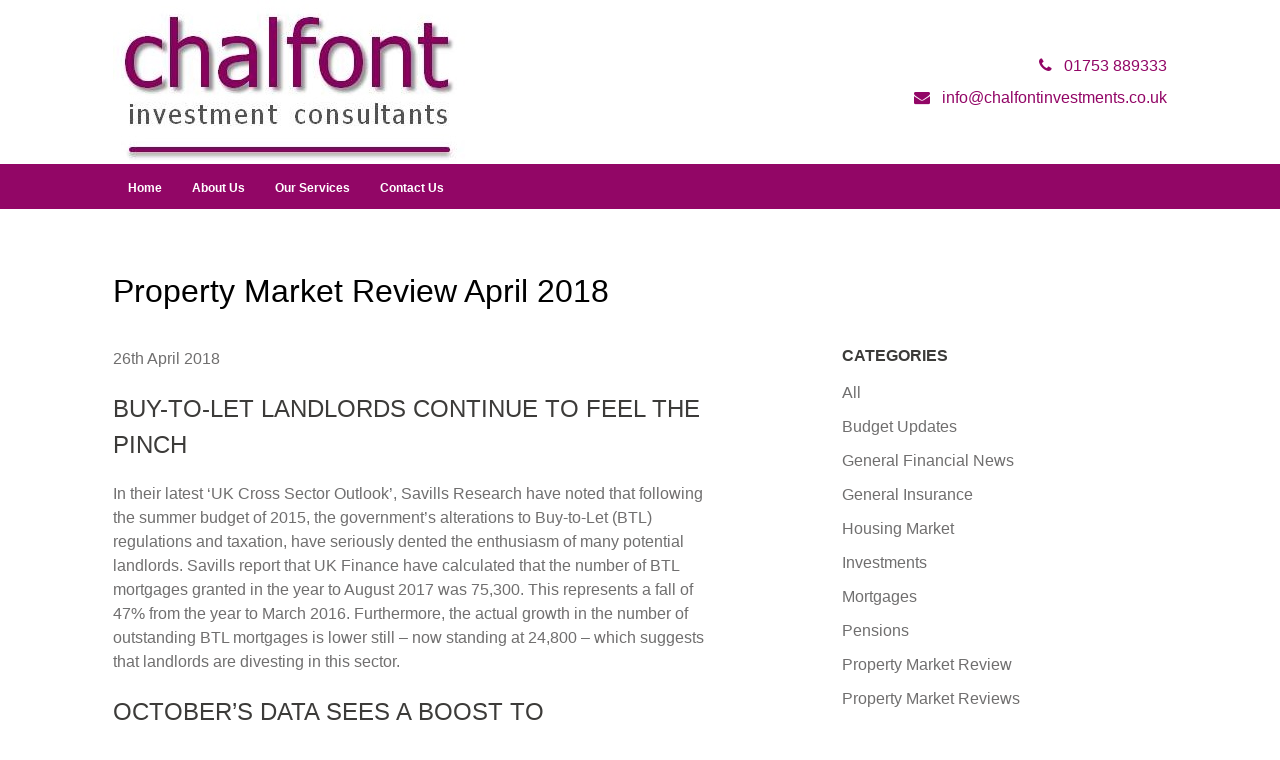

--- FILE ---
content_type: text/html; charset=UTF-8
request_url: https://chalfontinvestments.co.uk/property-market-review-april-2018/
body_size: 6789
content:
<!DOCTYPE HTML>
<head>
	<title> | Property Market Review April 2018</title>
	<meta name="viewport" content="width=device-width, initial-scale=1.0">
	<meta name='robots' content='max-image-preview:large' />
<link rel='dns-prefetch' href='//chalfontinvestments.co.uk' />
<link rel='stylesheet' id='wp-block-library-css' href='https://chalfontinvestments.co.uk/wp-includes/css/dist/block-library/style.min.css?ver=8f11e0e95890b121e1390e997307b1e4' type='text/css' media='all' />
<link rel='stylesheet' id='classic-theme-styles-css' href='https://chalfontinvestments.co.uk/wp-includes/css/classic-themes.min.css?ver=1' type='text/css' media='all' />
<style id='global-styles-inline-css' type='text/css'>
body{--wp--preset--color--black: #000000;--wp--preset--color--cyan-bluish-gray: #abb8c3;--wp--preset--color--white: #ffffff;--wp--preset--color--pale-pink: #f78da7;--wp--preset--color--vivid-red: #cf2e2e;--wp--preset--color--luminous-vivid-orange: #ff6900;--wp--preset--color--luminous-vivid-amber: #fcb900;--wp--preset--color--light-green-cyan: #7bdcb5;--wp--preset--color--vivid-green-cyan: #00d084;--wp--preset--color--pale-cyan-blue: #8ed1fc;--wp--preset--color--vivid-cyan-blue: #0693e3;--wp--preset--color--vivid-purple: #9b51e0;--wp--preset--gradient--vivid-cyan-blue-to-vivid-purple: linear-gradient(135deg,rgba(6,147,227,1) 0%,rgb(155,81,224) 100%);--wp--preset--gradient--light-green-cyan-to-vivid-green-cyan: linear-gradient(135deg,rgb(122,220,180) 0%,rgb(0,208,130) 100%);--wp--preset--gradient--luminous-vivid-amber-to-luminous-vivid-orange: linear-gradient(135deg,rgba(252,185,0,1) 0%,rgba(255,105,0,1) 100%);--wp--preset--gradient--luminous-vivid-orange-to-vivid-red: linear-gradient(135deg,rgba(255,105,0,1) 0%,rgb(207,46,46) 100%);--wp--preset--gradient--very-light-gray-to-cyan-bluish-gray: linear-gradient(135deg,rgb(238,238,238) 0%,rgb(169,184,195) 100%);--wp--preset--gradient--cool-to-warm-spectrum: linear-gradient(135deg,rgb(74,234,220) 0%,rgb(151,120,209) 20%,rgb(207,42,186) 40%,rgb(238,44,130) 60%,rgb(251,105,98) 80%,rgb(254,248,76) 100%);--wp--preset--gradient--blush-light-purple: linear-gradient(135deg,rgb(255,206,236) 0%,rgb(152,150,240) 100%);--wp--preset--gradient--blush-bordeaux: linear-gradient(135deg,rgb(254,205,165) 0%,rgb(254,45,45) 50%,rgb(107,0,62) 100%);--wp--preset--gradient--luminous-dusk: linear-gradient(135deg,rgb(255,203,112) 0%,rgb(199,81,192) 50%,rgb(65,88,208) 100%);--wp--preset--gradient--pale-ocean: linear-gradient(135deg,rgb(255,245,203) 0%,rgb(182,227,212) 50%,rgb(51,167,181) 100%);--wp--preset--gradient--electric-grass: linear-gradient(135deg,rgb(202,248,128) 0%,rgb(113,206,126) 100%);--wp--preset--gradient--midnight: linear-gradient(135deg,rgb(2,3,129) 0%,rgb(40,116,252) 100%);--wp--preset--duotone--dark-grayscale: url('#wp-duotone-dark-grayscale');--wp--preset--duotone--grayscale: url('#wp-duotone-grayscale');--wp--preset--duotone--purple-yellow: url('#wp-duotone-purple-yellow');--wp--preset--duotone--blue-red: url('#wp-duotone-blue-red');--wp--preset--duotone--midnight: url('#wp-duotone-midnight');--wp--preset--duotone--magenta-yellow: url('#wp-duotone-magenta-yellow');--wp--preset--duotone--purple-green: url('#wp-duotone-purple-green');--wp--preset--duotone--blue-orange: url('#wp-duotone-blue-orange');--wp--preset--font-size--small: 13px;--wp--preset--font-size--medium: 20px;--wp--preset--font-size--large: 36px;--wp--preset--font-size--x-large: 42px;--wp--preset--spacing--20: 0.44rem;--wp--preset--spacing--30: 0.67rem;--wp--preset--spacing--40: 1rem;--wp--preset--spacing--50: 1.5rem;--wp--preset--spacing--60: 2.25rem;--wp--preset--spacing--70: 3.38rem;--wp--preset--spacing--80: 5.06rem;}:where(.is-layout-flex){gap: 0.5em;}body .is-layout-flow > .alignleft{float: left;margin-inline-start: 0;margin-inline-end: 2em;}body .is-layout-flow > .alignright{float: right;margin-inline-start: 2em;margin-inline-end: 0;}body .is-layout-flow > .aligncenter{margin-left: auto !important;margin-right: auto !important;}body .is-layout-constrained > .alignleft{float: left;margin-inline-start: 0;margin-inline-end: 2em;}body .is-layout-constrained > .alignright{float: right;margin-inline-start: 2em;margin-inline-end: 0;}body .is-layout-constrained > .aligncenter{margin-left: auto !important;margin-right: auto !important;}body .is-layout-constrained > :where(:not(.alignleft):not(.alignright):not(.alignfull)){max-width: var(--wp--style--global--content-size);margin-left: auto !important;margin-right: auto !important;}body .is-layout-constrained > .alignwide{max-width: var(--wp--style--global--wide-size);}body .is-layout-flex{display: flex;}body .is-layout-flex{flex-wrap: wrap;align-items: center;}body .is-layout-flex > *{margin: 0;}:where(.wp-block-columns.is-layout-flex){gap: 2em;}.has-black-color{color: var(--wp--preset--color--black) !important;}.has-cyan-bluish-gray-color{color: var(--wp--preset--color--cyan-bluish-gray) !important;}.has-white-color{color: var(--wp--preset--color--white) !important;}.has-pale-pink-color{color: var(--wp--preset--color--pale-pink) !important;}.has-vivid-red-color{color: var(--wp--preset--color--vivid-red) !important;}.has-luminous-vivid-orange-color{color: var(--wp--preset--color--luminous-vivid-orange) !important;}.has-luminous-vivid-amber-color{color: var(--wp--preset--color--luminous-vivid-amber) !important;}.has-light-green-cyan-color{color: var(--wp--preset--color--light-green-cyan) !important;}.has-vivid-green-cyan-color{color: var(--wp--preset--color--vivid-green-cyan) !important;}.has-pale-cyan-blue-color{color: var(--wp--preset--color--pale-cyan-blue) !important;}.has-vivid-cyan-blue-color{color: var(--wp--preset--color--vivid-cyan-blue) !important;}.has-vivid-purple-color{color: var(--wp--preset--color--vivid-purple) !important;}.has-black-background-color{background-color: var(--wp--preset--color--black) !important;}.has-cyan-bluish-gray-background-color{background-color: var(--wp--preset--color--cyan-bluish-gray) !important;}.has-white-background-color{background-color: var(--wp--preset--color--white) !important;}.has-pale-pink-background-color{background-color: var(--wp--preset--color--pale-pink) !important;}.has-vivid-red-background-color{background-color: var(--wp--preset--color--vivid-red) !important;}.has-luminous-vivid-orange-background-color{background-color: var(--wp--preset--color--luminous-vivid-orange) !important;}.has-luminous-vivid-amber-background-color{background-color: var(--wp--preset--color--luminous-vivid-amber) !important;}.has-light-green-cyan-background-color{background-color: var(--wp--preset--color--light-green-cyan) !important;}.has-vivid-green-cyan-background-color{background-color: var(--wp--preset--color--vivid-green-cyan) !important;}.has-pale-cyan-blue-background-color{background-color: var(--wp--preset--color--pale-cyan-blue) !important;}.has-vivid-cyan-blue-background-color{background-color: var(--wp--preset--color--vivid-cyan-blue) !important;}.has-vivid-purple-background-color{background-color: var(--wp--preset--color--vivid-purple) !important;}.has-black-border-color{border-color: var(--wp--preset--color--black) !important;}.has-cyan-bluish-gray-border-color{border-color: var(--wp--preset--color--cyan-bluish-gray) !important;}.has-white-border-color{border-color: var(--wp--preset--color--white) !important;}.has-pale-pink-border-color{border-color: var(--wp--preset--color--pale-pink) !important;}.has-vivid-red-border-color{border-color: var(--wp--preset--color--vivid-red) !important;}.has-luminous-vivid-orange-border-color{border-color: var(--wp--preset--color--luminous-vivid-orange) !important;}.has-luminous-vivid-amber-border-color{border-color: var(--wp--preset--color--luminous-vivid-amber) !important;}.has-light-green-cyan-border-color{border-color: var(--wp--preset--color--light-green-cyan) !important;}.has-vivid-green-cyan-border-color{border-color: var(--wp--preset--color--vivid-green-cyan) !important;}.has-pale-cyan-blue-border-color{border-color: var(--wp--preset--color--pale-cyan-blue) !important;}.has-vivid-cyan-blue-border-color{border-color: var(--wp--preset--color--vivid-cyan-blue) !important;}.has-vivid-purple-border-color{border-color: var(--wp--preset--color--vivid-purple) !important;}.has-vivid-cyan-blue-to-vivid-purple-gradient-background{background: var(--wp--preset--gradient--vivid-cyan-blue-to-vivid-purple) !important;}.has-light-green-cyan-to-vivid-green-cyan-gradient-background{background: var(--wp--preset--gradient--light-green-cyan-to-vivid-green-cyan) !important;}.has-luminous-vivid-amber-to-luminous-vivid-orange-gradient-background{background: var(--wp--preset--gradient--luminous-vivid-amber-to-luminous-vivid-orange) !important;}.has-luminous-vivid-orange-to-vivid-red-gradient-background{background: var(--wp--preset--gradient--luminous-vivid-orange-to-vivid-red) !important;}.has-very-light-gray-to-cyan-bluish-gray-gradient-background{background: var(--wp--preset--gradient--very-light-gray-to-cyan-bluish-gray) !important;}.has-cool-to-warm-spectrum-gradient-background{background: var(--wp--preset--gradient--cool-to-warm-spectrum) !important;}.has-blush-light-purple-gradient-background{background: var(--wp--preset--gradient--blush-light-purple) !important;}.has-blush-bordeaux-gradient-background{background: var(--wp--preset--gradient--blush-bordeaux) !important;}.has-luminous-dusk-gradient-background{background: var(--wp--preset--gradient--luminous-dusk) !important;}.has-pale-ocean-gradient-background{background: var(--wp--preset--gradient--pale-ocean) !important;}.has-electric-grass-gradient-background{background: var(--wp--preset--gradient--electric-grass) !important;}.has-midnight-gradient-background{background: var(--wp--preset--gradient--midnight) !important;}.has-small-font-size{font-size: var(--wp--preset--font-size--small) !important;}.has-medium-font-size{font-size: var(--wp--preset--font-size--medium) !important;}.has-large-font-size{font-size: var(--wp--preset--font-size--large) !important;}.has-x-large-font-size{font-size: var(--wp--preset--font-size--x-large) !important;}
.wp-block-navigation a:where(:not(.wp-element-button)){color: inherit;}
:where(.wp-block-columns.is-layout-flex){gap: 2em;}
.wp-block-pullquote{font-size: 1.5em;line-height: 1.6;}
</style>
<link rel='stylesheet' id='tomd-blog-styles-css' href='https://chalfontinvestments.co.uk/wp-content/plugins/tomd-newsletter-integration/assets/css/tomd-blog-styles.css?ver=210511-111808' type='text/css' media='all' />
<link rel='stylesheet' id='dashicons-css' href='https://chalfontinvestments.co.uk/wp-includes/css/dashicons.min.css?ver=8f11e0e95890b121e1390e997307b1e4' type='text/css' media='all' />
<link rel='stylesheet' id='theme-style-css' href='https://chalfontinvestments.co.uk/wp-content/themes/tomd-alpha-plus/assets/css/style.min.css?ver=1620731947' type='text/css' media='all' />
<script type='text/javascript' src='https://chalfontinvestments.co.uk/wp-includes/js/jquery/jquery.min.js?ver=3.6.1' id='jquery-core-js'></script>
<script type='text/javascript' src='https://chalfontinvestments.co.uk/wp-includes/js/jquery/jquery-migrate.min.js?ver=3.3.2' id='jquery-migrate-js'></script>
<link rel="https://api.w.org/" href="https://chalfontinvestments.co.uk/wp-json/" /><link rel="alternate" type="application/json" href="https://chalfontinvestments.co.uk/wp-json/wp/v2/posts/54" /><link rel="EditURI" type="application/rsd+xml" title="RSD" href="https://chalfontinvestments.co.uk/xmlrpc.php?rsd" />
<link rel="wlwmanifest" type="application/wlwmanifest+xml" href="https://chalfontinvestments.co.uk/wp-includes/wlwmanifest.xml" />

<link rel="canonical" href="https://chalfontinvestments.co.uk/property-market-review-april-2018/" />
<link rel='shortlink' href='https://chalfontinvestments.co.uk/?p=54' />
<link rel="alternate" type="application/json+oembed" href="https://chalfontinvestments.co.uk/wp-json/oembed/1.0/embed?url=https%3A%2F%2Fchalfontinvestments.co.uk%2Fproperty-market-review-april-2018%2F" />
<link rel="alternate" type="text/xml+oembed" href="https://chalfontinvestments.co.uk/wp-json/oembed/1.0/embed?url=https%3A%2F%2Fchalfontinvestments.co.uk%2Fproperty-market-review-april-2018%2F&#038;format=xml" />

	<style>

		body {
			font-family: Verdana,Geneva,sans-serif;
		}

		
			body {
				border-top-color: #920666;
			}

			.top p span {
				color: #920666;
			}

			.site-head ul.navigation li.current_page_item a,
            .site-head ul.navigation li.current_page_parent a,
            .site-head ul.navigation li.current-page-ancestor a {
				border-bottom-color: #920666;
			}


			.site-head ul.navigation li:hover a {
				border-top-color: #920666;
			}

			a {
				color: #920666;
			}

			.customisable-highlight {
				color: #920666!important;
			}

			.content blockquote {
				border-left-color: #920666;
			}

			.button {
				background-color: #920666;
			}

			.button.button--dark:hover {
				background-color: #920666;
			}

			.icons .icon i {
				font-size: 36px;
				margin-bottom: 10px;
				color: #920666;
			}

			.info-bar {
				background-color: #920666;
			}

			.steps span.number {
				background-color: #920666;
			}

			.steps .step-container .step:after {
				background-color: #920666;
			}

			.content ul li:before {
				background-color: #920666;
			}

			article a.page-link h2 {
				color: #920666;
			}

			.pagination span {
				background-color: #920666;
			}

			.pagination a:hover {
				background-color: #920666;
			}

			.mobile-menu-button {
				background-color: #920666;
			}

			.mobile-menu-button:hover .bar {
				background-color: #920666;
			}

			ul.mobile-nav li.current_page_item a {
				color: #920666;
			}

            header .main-nav,
            header .main-nav ul,
            header .main-nav ul li.current-menu-item,
            header .main-nav ul li,
            header .main-nav ul li:hover,
            header .main-nav ul ul{
                background: #920666;
            }

            .slick-dots li.slick-active button {
                background-color: #920666 ;
            }

			
	</style>

	
	<style>

		
		/* output custom styles */

		.article-card {
			background-color: #920666;
		}

		.article-card.article-card--no-thumbnail:hover {
			background-color: #920666;
		}

		.numbered-pagination .page-numbers.current {
			background-color: #920666;
		}

		.numbered-pagination .page-numbers:hover {
			color: #920666;
		}

		.blog-template .blog-template__hero-img.blog-template__hero-img--no-thumb {
			background-color: #920666;
		}

		
	</style>

	<style>

		
		/* output custom styles */

		header .top-banner-header {
			background-color: #920666;
		}

		header .main-nav {
			background-color: #920666;
		}

				header .contact-details .contact-details__item a {
			color: #920666;
		}
				header .social-icons .fa {
			color: #920666;
		}

		.image-boxes .image-box.image-box--contact {
			background-color: #920666;
		}

		.previous-button a,
		.next-button a {
			background: #920666;
		}

		
		/* primary font choice */

		
		body {
			font-family: Verdana,Geneva,sans-serif;
		}

		/* secondary font choice */

		
		.telephone-header,
		.email-header,
		.single-slide .hero__content h1,
		h1,
		.top-footer {
			font-family: Verdana,Geneva,sans-serif;
		}

	</style>

		<style type="text/css" id="wp-custom-css">
			.single-slide .hero__content {
text-shadow: 1px 1px 1px #333;}



.single-calculator .calcwrapper {
    overflow: auto;
}

td {
    font-size: 20px;
    padding: 5px;
                border: 1px dotted; }

tr.calcInputs.fields {
    background: #e0e0e0;
}

tr.calcOutputs.data {
    background: grey;
                    color: white;
}


		</style>
		</head>
<body class="post-template-default single single-post postid-54 single-format-standard site-level-1">
		
		<div class="container">
	<div class="row">
		<ul id="menu-main-menu" class="mobile-nav"><li id="menu-item-9" class="menu-item menu-item-type-post_type menu-item-object-page menu-item-home menu-item-9"><a href="https://chalfontinvestments.co.uk/">Home</a></li>
<li id="menu-item-17" class="menu-item menu-item-type-post_type menu-item-object-page menu-item-17"><a href="https://chalfontinvestments.co.uk/about-us/">About Us</a></li>
<li id="menu-item-35" class="menu-item menu-item-type-post_type menu-item-object-page menu-item-35"><a href="https://chalfontinvestments.co.uk/our-services/">Our Services</a></li>
<li id="menu-item-8" class="menu-item menu-item-type-post_type menu-item-object-page menu-item-8"><a href="https://chalfontinvestments.co.uk/contact/">Contact Us</a></li>
</ul>	</div>
</div>
		<header class="site-head">

			<div class="top-banner-header">
				<div class="container">
					<div class="row">
						<div class="top-header-wrapper ">

	<div class="header__buttons header-element">

		
	</div><!-- // header__buttons header-element -->

</div>					</div>
				</div>
			</div>

		
			<div class="logo-branding">
				<div class="container">
					<div class="row">
						<div class="col-sm-3 col-tp-4 col-md-6">
							
							
<!-- Make retina -->
<a class="logo" href="https://chalfontinvestments.co.uk">
	<img 
		src="https://chalfontinvestmentconsultantssites.simplycluster1-web5.kin.tomdsites.co.uk/wp-content/uploads/sites/447/2017/09/Final_SpacedLogo_JPEG.jpg"
		alt="Chalfont Investment Consultants Logo">
</a>
						</div>

						<div class="col-sm-1 col-tp-3 col-md-6">

							
							<div class="contact-details">

								<span class="contact-details__item telephone-header">
									<a href="tel:01753889333"><i class="fa fa-phone"></i> <span class="contact-details__item__text">01753 889333</span></a>
								</span>

								<span class="contact-details__item email-header">
									<a href="mailto:info@chalfontinvestments.co.uk"><i class="fa fa-envelope"></i> <span class="contact-details__item__text">info@chalfontinvestments.co.uk</span></a>
								</span>

							</div>

						</div>
					</div>
				</div>
			</div>

			<div class="main-nav">
				<div class="main-nav-inner">
					<div class="col-md-12 nav--left-align">

						<ul id="menu-main-menu-1" class="navigation"><li class="menu-item menu-item-type-post_type menu-item-object-page menu-item-home menu-item-9"><a href="https://chalfontinvestments.co.uk/">Home</a></li>
<li class="menu-item menu-item-type-post_type menu-item-object-page menu-item-17"><a href="https://chalfontinvestments.co.uk/about-us/">About Us</a></li>
<li class="menu-item menu-item-type-post_type menu-item-object-page menu-item-35"><a href="https://chalfontinvestments.co.uk/our-services/">Our Services</a></li>
<li class="menu-item menu-item-type-post_type menu-item-object-page menu-item-8"><a href="https://chalfontinvestments.co.uk/contact/">Contact Us</a></li>
</ul>
						
						<div class="mobile-menu-button">
							<div class="bar"></div>
							<div class="bar"></div>
							<div class="bar"></div>
						</div>

						<div class="social-icons">
							




						</div>
						
					</div>
				</div>
			</div>	
			
		</header>

		<!--
This is the single-blog.php template generated from the TOMD Newsletter Integration plugin.
-->

	<div class="blog_entry">
		<div class="container">
			<div class="row">
				<div class="col-md-12">
					<div class="post-title">
						<h1>Property Market Review April 2018</h1>
					</div>
				</div>

				<div class="col-md-7 post-content">
					<div class="date-meta">
						<p>26th April 2018</p>
					</div>
					<h2>BUY-TO-LET LANDLORDS CONTINUE TO FEEL THE PINCH</h2>
<p>In their latest &#8216;UK Cross Sector Outlook&#8217;, Savills Research have noted that following the summer budget of 2015, the government&#8217;s alterations to Buy-to-Let (BTL) regulations and taxation, have seriously dented the enthusiasm of many potential landlords. Savills report that UK Finance have calculated that the number of BTL mortgages granted in the year to August 2017 was 75,300. This represents a fall of 47% from the year to March 2016. Furthermore, the actual growth in the number of outstanding BTL mortgages is lower still &#8211; now standing at 24,800 &#8211; which suggests that landlords are divesting in this sector.</p>
<h2>OCTOBER&#8217;S DATA SEES A BOOST TO REMORTGAGING</h2>
<p>UK Finance have stated in their non-seasonally adjusted data release that loans for remortgaging and for house purchases rose, when compared with the previous month and with the same period in 2016.</p>
<p>Given the current economic climate, both capital and interest payments for new loans are at an all-time low, which reflects the increasingly competitive nature of the mortgage-lending market.</p>
<p>June Deasy, Head of Mortgage Policy at UK Finance said: &#8220;Over the last year, the number of loans for remortgaging have been at record levels; this trend looks set to continue further as we head towards the end of 2017 and borrowers seek to take advantage of low interest rates. Mortgage repayments as a percentage of income still remain at, or close to, their historic low point, and despite the recent base rate rise, we can expect monthly mortgage payments to remain affordable for the vast majority of borrowers.&#8221;</p>
<h2>CONFLICTING DATA RELEASED BY THE LAND REGISTRY</h2>
<p>In its latest data release, the UK Land Registry, which collates completion data across the country, has recorded the average residential property price in the UK at £223,807 in October. This represents an annual positive price change of 4.5%, and a slight monthly fall of 0.5%. They stated that the Royal Institution of Chartered Surveyors (RICS), whose members they canvass for the data, reported that headline near-term price expectations slipped to -11% from -8% in September and has now been negative in each of the last three months. The Bank of England found that housing market demand has strengthened overall, but with the usual regional divergence.</p>
<hr />
<p><img decoding="async" class="alignnone wp-image-4154 size-full" src="https://contentdeployment.co.uk/content/uploads/2018/04/Simply-PMR_Apr18_back_page_a.jpg" alt="" width="2479" height="1382" /></p>
<p><img decoding="async" loading="lazy" class="alignnone size-full wp-image-4155" src="https://contentdeployment.co.uk/content/uploads/2018/04/Simply-PMR_Apr18_back_page_b.jpg" alt="" width="2480" height="1149" /></p>
<p><em><strong>It is important to take professional advice before making any decision relating to your personal finances. Information within this document is based on our current understanding and can be subject to change without notice and the accuracy and completeness of the information cannot be guaranteed. It does not provide individual tailored investment advice and is for guidance only. Some rules may vary in different parts of the UK. We cannot assume legal liability for any errors or omissions it might contain. Levels and bases of, and reliefs from, taxation are those currently applying or proposed and are subject to change; their value depends on the individual circumstances of the investor. No part of this document may be reproduced in any manner without prior permission.</strong></em></p>

					<div class="blog-navigation">
						<div class="previous-button">
							<a href="https://chalfontinvestments.co.uk/property-market-review-march-2018/" rel="prev">Previous article</a>						</div>

						<div class="next-button">
							<a href="https://chalfontinvestments.co.uk/property-market-review-may-2018/" rel="next">Next article</a>						</div>
					</div>
				</div>

				<div class="col-sm-4 offset-md-1 col-md-3 col-lg-3">

					
<div class="post-sidebar">

	
		<div class="widget">

			<h2 class="widget__title">Categories</h2>

			<ul>

					<li class="cat-item cat-item-3"><a href="https://chalfontinvestments.co.uk/category/all/">All</a>
</li>
	<li class="cat-item cat-item-18"><a href="https://chalfontinvestments.co.uk/category/budget-updates/">Budget Updates</a>
</li>
	<li class="cat-item cat-item-16"><a href="https://chalfontinvestments.co.uk/category/general-financial-news/">General Financial News</a>
</li>
	<li class="cat-item cat-item-8"><a href="https://chalfontinvestments.co.uk/category/general-insurance/">General Insurance</a>
</li>
	<li class="cat-item cat-item-7"><a href="https://chalfontinvestments.co.uk/category/housing-market/">Housing Market</a>
</li>
	<li class="cat-item cat-item-6"><a href="https://chalfontinvestments.co.uk/category/investments/">Investments</a>
</li>
	<li class="cat-item cat-item-12"><a href="https://chalfontinvestments.co.uk/category/mortgages/">Mortgages</a>
</li>
	<li class="cat-item cat-item-11"><a href="https://chalfontinvestments.co.uk/category/pensions/">Pensions</a>
</li>
	<li class="cat-item cat-item-4"><a href="https://chalfontinvestments.co.uk/category/property-market-review/">Property Market Review</a>
</li>
	<li class="cat-item cat-item-15"><a href="https://chalfontinvestments.co.uk/category/property-market-reviews/">Property Market Reviews</a>
</li>
	<li class="cat-item cat-item-5"><a href="https://chalfontinvestments.co.uk/category/residential-property-review/">Residential Property Review</a>
</li>
	<li class="cat-item cat-item-9"><a href="https://chalfontinvestments.co.uk/category/retirement/">Retirement</a>
</li>
	<li class="cat-item cat-item-10"><a href="https://chalfontinvestments.co.uk/category/savings/">Savings</a>
</li>
	<li class="cat-item cat-item-17"><a href="https://chalfontinvestments.co.uk/category/savings-and-investments/">Savings and Investments</a>
</li>
	<li class="cat-item cat-item-1"><a href="https://chalfontinvestments.co.uk/category/uncategorised/">Uncategorised</a>
</li>

			</ul>

		</div><!-- .widget -->

	
		<div class="widget">

			<h2 class="widget__title">Archives</h2>

			<ul>	<li><a href='https://chalfontinvestments.co.uk/2025/12/'>December 2025</a></li>
	<li><a href='https://chalfontinvestments.co.uk/2025/11/'>November 2025</a></li>
	<li><a href='https://chalfontinvestments.co.uk/2025/10/'>October 2025</a></li>
	<li><a href='https://chalfontinvestments.co.uk/2025/09/'>September 2025</a></li>
	<li><a href='https://chalfontinvestments.co.uk/2025/08/'>August 2025</a></li>
	<li><a href='https://chalfontinvestments.co.uk/2025/07/'>July 2025</a></li>
	<li><a href='https://chalfontinvestments.co.uk/2025/06/'>June 2025</a></li>
	<li><a href='https://chalfontinvestments.co.uk/2025/05/'>May 2025</a></li>
	<li><a href='https://chalfontinvestments.co.uk/2025/04/'>April 2025</a></li>
	<li><a href='https://chalfontinvestments.co.uk/2025/03/'>March 2025</a></li>
	<li><a href='https://chalfontinvestments.co.uk/2025/02/'>February 2025</a></li>
	<li><a href='https://chalfontinvestments.co.uk/2025/01/'>January 2025</a></li>
	<li><a href='https://chalfontinvestments.co.uk/2024/12/'>December 2024</a></li>
	<li><a href='https://chalfontinvestments.co.uk/2024/11/'>November 2024</a></li>
	<li><a href='https://chalfontinvestments.co.uk/2024/10/'>October 2024</a></li>
	<li><a href='https://chalfontinvestments.co.uk/2024/09/'>September 2024</a></li>
	<li><a href='https://chalfontinvestments.co.uk/2024/08/'>August 2024</a></li>
	<li><a href='https://chalfontinvestments.co.uk/2024/07/'>July 2024</a></li>
	<li><a href='https://chalfontinvestments.co.uk/2024/06/'>June 2024</a></li>
	<li><a href='https://chalfontinvestments.co.uk/2024/05/'>May 2024</a></li>
	<li><a href='https://chalfontinvestments.co.uk/2024/04/'>April 2024</a></li>
	<li><a href='https://chalfontinvestments.co.uk/2024/03/'>March 2024</a></li>
	<li><a href='https://chalfontinvestments.co.uk/2024/02/'>February 2024</a></li>
	<li><a href='https://chalfontinvestments.co.uk/2024/01/'>January 2024</a></li>
	<li><a href='https://chalfontinvestments.co.uk/2023/12/'>December 2023</a></li>
	<li><a href='https://chalfontinvestments.co.uk/2023/11/'>November 2023</a></li>
	<li><a href='https://chalfontinvestments.co.uk/2023/10/'>October 2023</a></li>
	<li><a href='https://chalfontinvestments.co.uk/2023/08/'>August 2023</a></li>
	<li><a href='https://chalfontinvestments.co.uk/2023/07/'>July 2023</a></li>
	<li><a href='https://chalfontinvestments.co.uk/2023/05/'>May 2023</a></li>
	<li><a href='https://chalfontinvestments.co.uk/2023/03/'>March 2023</a></li>
	<li><a href='https://chalfontinvestments.co.uk/2023/01/'>January 2023</a></li>
	<li><a href='https://chalfontinvestments.co.uk/2022/12/'>December 2022</a></li>
	<li><a href='https://chalfontinvestments.co.uk/2022/10/'>October 2022</a></li>
	<li><a href='https://chalfontinvestments.co.uk/2022/09/'>September 2022</a></li>
	<li><a href='https://chalfontinvestments.co.uk/2022/08/'>August 2022</a></li>
	<li><a href='https://chalfontinvestments.co.uk/2022/07/'>July 2022</a></li>
	<li><a href='https://chalfontinvestments.co.uk/2022/06/'>June 2022</a></li>
	<li><a href='https://chalfontinvestments.co.uk/2022/05/'>May 2022</a></li>
	<li><a href='https://chalfontinvestments.co.uk/2022/04/'>April 2022</a></li>
	<li><a href='https://chalfontinvestments.co.uk/2022/03/'>March 2022</a></li>
	<li><a href='https://chalfontinvestments.co.uk/2022/02/'>February 2022</a></li>
	<li><a href='https://chalfontinvestments.co.uk/2022/01/'>January 2022</a></li>
	<li><a href='https://chalfontinvestments.co.uk/2021/12/'>December 2021</a></li>
	<li><a href='https://chalfontinvestments.co.uk/2021/11/'>November 2021</a></li>
	<li><a href='https://chalfontinvestments.co.uk/2021/10/'>October 2021</a></li>
	<li><a href='https://chalfontinvestments.co.uk/2021/09/'>September 2021</a></li>
	<li><a href='https://chalfontinvestments.co.uk/2021/08/'>August 2021</a></li>
	<li><a href='https://chalfontinvestments.co.uk/2021/07/'>July 2021</a></li>
	<li><a href='https://chalfontinvestments.co.uk/2021/06/'>June 2021</a></li>
	<li><a href='https://chalfontinvestments.co.uk/2021/05/'>May 2021</a></li>
	<li><a href='https://chalfontinvestments.co.uk/2021/04/'>April 2021</a></li>
	<li><a href='https://chalfontinvestments.co.uk/2021/03/'>March 2021</a></li>
	<li><a href='https://chalfontinvestments.co.uk/2021/01/'>January 2021</a></li>
	<li><a href='https://chalfontinvestments.co.uk/2020/12/'>December 2020</a></li>
	<li><a href='https://chalfontinvestments.co.uk/2020/11/'>November 2020</a></li>
	<li><a href='https://chalfontinvestments.co.uk/2020/10/'>October 2020</a></li>
	<li><a href='https://chalfontinvestments.co.uk/2020/08/'>August 2020</a></li>
	<li><a href='https://chalfontinvestments.co.uk/2020/07/'>July 2020</a></li>
	<li><a href='https://chalfontinvestments.co.uk/2020/06/'>June 2020</a></li>
	<li><a href='https://chalfontinvestments.co.uk/2020/05/'>May 2020</a></li>
	<li><a href='https://chalfontinvestments.co.uk/2020/04/'>April 2020</a></li>
	<li><a href='https://chalfontinvestments.co.uk/2020/02/'>February 2020</a></li>
	<li><a href='https://chalfontinvestments.co.uk/2020/01/'>January 2020</a></li>
	<li><a href='https://chalfontinvestments.co.uk/2019/11/'>November 2019</a></li>
	<li><a href='https://chalfontinvestments.co.uk/2019/10/'>October 2019</a></li>
	<li><a href='https://chalfontinvestments.co.uk/2019/09/'>September 2019</a></li>
	<li><a href='https://chalfontinvestments.co.uk/2019/07/'>July 2019</a></li>
	<li><a href='https://chalfontinvestments.co.uk/2019/05/'>May 2019</a></li>
	<li><a href='https://chalfontinvestments.co.uk/2019/04/'>April 2019</a></li>
	<li><a href='https://chalfontinvestments.co.uk/2019/03/'>March 2019</a></li>
	<li><a href='https://chalfontinvestments.co.uk/2019/01/'>January 2019</a></li>
	<li><a href='https://chalfontinvestments.co.uk/2018/12/'>December 2018</a></li>
	<li><a href='https://chalfontinvestments.co.uk/2018/10/'>October 2018</a></li>
	<li><a href='https://chalfontinvestments.co.uk/2018/09/'>September 2018</a></li>
	<li><a href='https://chalfontinvestments.co.uk/2018/08/'>August 2018</a></li>
	<li><a href='https://chalfontinvestments.co.uk/2018/07/'>July 2018</a></li>
	<li><a href='https://chalfontinvestments.co.uk/2018/06/'>June 2018</a></li>
	<li><a href='https://chalfontinvestments.co.uk/2018/05/'>May 2018</a></li>
	<li><a href='https://chalfontinvestments.co.uk/2018/04/'>April 2018</a></li>
	<li><a href='https://chalfontinvestments.co.uk/2018/03/'>March 2018</a></li>
	<li><a href='https://chalfontinvestments.co.uk/2018/02/'>February 2018</a></li>
	<li><a href='https://chalfontinvestments.co.uk/2018/01/'>January 2018</a></li>
	<li><a href='https://chalfontinvestments.co.uk/2017/12/'>December 2017</a></li>
	<li><a href='https://chalfontinvestments.co.uk/2017/11/'>November 2017</a></li>
	<li><a href='https://chalfontinvestments.co.uk/2017/08/'>August 2017</a></li>
	<li><a href='https://chalfontinvestments.co.uk/2017/07/'>July 2017</a></li>
</ul>

		</div>

			
	<div class="dynamic-sidebar">
			</div>

</div><!-- // post-sidebar -->

				</div>
			</div>
		</div>
	</div>
	


<footer>
	<div class="top-footer">
		<div class="container">
			<div class="row">
				<div class="col-md-4 col-xs-12 footer-block">
										
						
						<div class="address-section">
							<p>6 Station Road,<br />
Gerrards Cross,<br />
Bucks,<br />
SL9 8EL</p>
						</div>

						<div class="contact-details">
							<p><i class="fa-phone fa"></i>&nbsp;<a href="tel:01753 889333">01753 889333</a></p>
							<p><i class="fa-envelope fa"></i>&nbsp;<a href="mailto:info@chalfontinvestments.co.uk">info@chalfontinvestments.co.uk</a></p>
						</div>

										</div>

				<div class="col-md-4 col-xs-12 footer-block">
									</div>

				<div class="col-md-4 col-xs-12 footer-block">
									</div>
			</div>
		</div>
	</div>

	<div class="nav-social-footer">
		<div class="container">
			<div class="row">
				<div class="col-md-8 col-xs-12">
					<div class="footer-nav">
											</div>
				</div>

				<div class="col-md-4 col-xs-12">
					<div class="footer-social">
						<div class="social-icons">
							




						</div>
					</div>
				</div>
			</div>
		</div>
	</div>

	<div class="copyright-area">
		<div class="container">
			<div class="row">
				<p>Chalfont Investment Consultants Ltd is registered in England and Wales no. 2936477. Registered office, 6 Station Road, Gerrards Cross, Bucks, SL9 8EL.</p>
<p>Authorised and regulated by the Financial Conduct Authority. Chalfont Investment Consultants Ltd is entered on the Financial Services Register <a href="https://register.fca.org.uk/">https://register.fca.org.uk/</a>under reference 125116.</p>
<p>If you wish to register a complaint, please write to us at the address above or email us at <a href="mailto:info@chalfontinvestments.co.uk">info@chalfontinvestments.co.uk</a></p>
<p>A summary of our internal procedures for the reasonable and prompt handling of complaints is available on request and if you cannot settle your complaint with us, you may be entitled to refer it to the Financial Ombudsman Service at <a href="https://e-simplybizgroup.com/t/2DFX-IAWJ-2E1Z8V-7VC8U-1/c.aspx">www.financial-ombudsman.org.uk</a> or by contacting them on <a href="/Tel:08000234567/">0800 0234 567</a>.</p>
<p>© Copyright 2018 Chalfont Investment Consultants Ltd. All rights reserved. <a href="/cookie-policy/">Cookie Policy</a> | <a class="privacy-policy" href="https://chalfontinvestments.co.uk/privacy-policy/">Privacy Notice</a></p>
			</div>
		</div>
	</div>
</footer>

<script type='text/javascript' src='https://chalfontinvestments.co.uk/wp-content/plugins/tomd-newsletter-integration/assets/js/source/isotope.js?ver=210511-111808' id='tomd_nl_isotope-js'></script>
<script type='text/javascript' src='https://chalfontinvestments.co.uk/wp-content/plugins/tomd-newsletter-integration/assets/js/tomd-blog.js?ver=210511-111808' id='tomd-blog-script-js'></script>
<script type='text/javascript' src='//maps.google.com/maps/api/js?key=AIzaSyC2pyt1adP_JTeFJTyagQlncQ8MPH9HqTY' id='gmaps-js'></script>
<script type='text/javascript' src='https://chalfontinvestments.co.uk/wp-content/themes/tomd-alpha-plus/assets/js/min/footer-scripts-min.js?ver=1620731947' id='footer-scripts-js'></script>
<script type='text/javascript' src='https://chalfontinvestments.co.uk/wp-content/plugins/wp-gallery-custom-links/wp-gallery-custom-links.js?ver=1.1' id='wp-gallery-custom-links-js-js'></script>
</body>
</html>